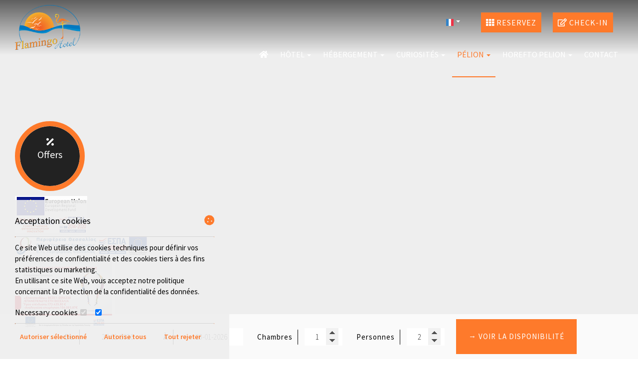

--- FILE ---
content_type: text/html; charset=utf-8
request_url: https://www.hotel-pelion-grece.fr/les-plages-du-pelion
body_size: 9401
content:
<!DOCTYPE html>
<html lang="fr">
<head>
<meta charset="utf-8">
<title>les Plages du Pélion | Hôtel Flamingo Pélion</title>
<meta name="viewport" content="width=device-width, initial-scale=1.0">
<meta name="description" content="Plages du Pélion. Nager ou faire une croisière dans les célèbres plages du Pélion ou sur les plages uniques inexplorées du Pélion et profiter de vos vacances!">
<meta name="keywords" content="Plages du Pélion, Flamingo Hotel, Plages du Pélion Flamingo Hotel Pelion">
<link rel="canonical" href="https://www.hotel-pelion-grece.fr/les-plages-du-pelion">
<meta property="og:title" content="les Plages du Pélion | Hôtel Flamingo Pélion">
<meta property="og:description" content="Plages du Pélion. Nager ou faire une croisière dans les célèbres plages du Pélion ou sur les plages uniques inexplorées du Pélion et profiter de vos vacances!">
<meta property="og:url" content="https://www.hotel-pelion-grece.fr/les-plages-du-pelion">
<meta name="generator" content="Hotelier CMS">
<meta name="google-site-verification" content="3ON2X4THwvGgKT_D8wFLK9LTJUwxEIfgjuhmGitCNts" /><link rel="shortcut icon" href="/sites/flamingohotel/files/favicon.ico">
<link rel="preload" href="/sites/flamingohotel/files/logo.png" as="image">
<link rel="preload" href="styles.css" as="style"><link href="styles.css" rel="stylesheet">
<script>

window.onload = function () {

/* images */	
var imgRes = document.getElementsByTagName('img');
for (var i=0; i<imgRes.length; i++) {
if(imgRes[i].getAttribute('data-src')) {
imgRes[i].setAttribute('src',imgRes[i].getAttribute('data-src'));
} 
if (matchMedia("(max-width: 500px)").matches) {
if(imgRes[i].getAttribute('data-src3')) {
imgRes[i].setAttribute('src',imgRes[i].getAttribute('data-src3'));
}
}
imgRes[i].removeAttribute('data-src');
imgRes[i].removeAttribute('data-src3');
}

/* bgr images */	
var bgrRes = document.getElementsByTagName('div');
for (var i=0; i<bgrRes.length; i++) {
if (matchMedia("(max-width: 500px)").matches) {
if(bgrRes[i].getAttribute('data-style3')) {
bgrRes[i].setAttribute('style',bgrRes[i].getAttribute('data-style3'));
} 
} else if (matchMedia("(max-width: 1200px)").matches) {
if(bgrRes[i].getAttribute('data-style2')) {
bgrRes[i].setAttribute('style',bgrRes[i].getAttribute('data-style2'));
} 
} else {
if(bgrRes[i].getAttribute('data-style')) {
bgrRes[i].setAttribute('style',bgrRes[i].getAttribute('data-style'));
} 
}
bgrRes[i].removeAttribute('data-style');
bgrRes[i].removeAttribute('data-style2');
bgrRes[i].removeAttribute('data-style3');
}

$('.slideshow').carousel({
interval: 6000
})

};
</script>
<link rel="preload" href="/sf/fontawesome/webfonts/fa-solid-900.woff" as="font" type="font/woff" crossorigin="anonymous">
<link rel="preload" href="/sf/fontawesome/css/all.min.css" as="style"><link href="/sf/fontawesome/css/all.min.css" rel="stylesheet">
<link rel="preload" href="/sf/fontawesome/webfonts/fa-regular-400.woff" as="font" type="font/woff" crossorigin="anonymous">
<link rel="preload" href="/sf/fontawesome/webfonts/fa-brands-400.woff" as="font" type="font/woff" crossorigin="anonymous">
<link rel="preload" href="/sf/fontawesome/css/fafonts.css" as="style"><link href="/sf/fontawesome/css/fafonts.css" rel="stylesheet">
</head>
<body>
<div class="menucontainer"><div class="container menubox">
<div class="menuboxin"><div class="logo"><a href="." title="Flamingo Hotel - hôtel à horefto - pelion" rel="home">
<img src="/sites/flamingohotel/files/noimg.png" data-src="/sites/flamingohotel/files/logo.png" width="131" height="90" alt="Flamingo Hotel - hôtel à horefto - pelion - Flamingo Hotel">
</a>
</div>
<div class="menuholder">
<div class="divmenu printno">
<div class="divnavibutton"><button type="button" class="navibutton" data-toggle="collapse" data-target=".nav-collapse">&#x2261;</button></div><div class="divlang"><span title="Français" class="linkslang llangfr llangmenu"><img src="/sites/flamingohotel/files/noimg.png" data-src="/files/flags/fr.png" width="20" height="18" alt="Français"> <span class="caret caret1"></span></span>
<a href="https://www.flamingohotel.gr/paralies-piliou" title="Ελληνικά" class="linkslang llangel llangmenu"><img src="/sites/flamingohotel/files/noimg.png" data-src="/files/flags/el.png" width="20" height="18" alt="Ελληνικά">
</a><a href="https://www.hotel-pelion-greece.com/pelion-beaches" title="English" class="linkslang llangen llangmenu"><img src="/sites/flamingohotel/files/noimg.png" data-src="/files/flags/en.png" width="20" height="18" alt="English">
</a><a href="https://www.hotel-pilion-griechenland.de/strande-am-pilion" title="Deutsch" class="linkslang llangde llangmenu"><img src="/sites/flamingohotel/files/noimg.png" data-src="/files/flags/de.png" width="20" height="18" alt="Deutsch">
</a><a href="https://www.hotel-pilio-grecia.it/spiagge-pilio" title="Italiano" class="linkslang llangit llangmenu"><img src="/sites/flamingohotel/files/noimg.png" data-src="/files/flags/it.png" width="20" height="18" alt="Italiano">
</a><a href="https://www.pelion-greece.ro/plaje-pelion" title="Română" class="linkslang llangro llangmenu"><img src="/sites/flamingohotel/files/noimg.png" data-src="/files/flags/ro.png" width="20" height="18" alt="Română">
</a><a href="https://www.pelion.rs/plaze-na-pelionu" title="Srpski" class="linkslang llangsr llangmenu"><img src="/sites/flamingohotel/files/noimg.png" data-src="/files/flags/sr.png" width="20" height="18" alt="Srpski">
</a><a href="https://www.pelion.bg/plazhove-na-pilio" title="български" class="linkslang llangbg llangmenu"><img src="/sites/flamingohotel/files/noimg.png" data-src="/files/flags/bg.png" width="20" height="18" alt="български">
</a><a href="https://www.pelion.org.il/ahofim-shel-pilion" title="עברית" class="linkslang llanghe llangmenu"><img src="/sites/flamingohotel/files/noimg.png" data-src="/files/flags/he.png" width="20" height="18" alt="עברית">
</a></div><div class="divbooking">
<a href="https://flamingohotelpelion.reserve-online.net/"
 target="_blank" class="button"><span class="fa fa-th"></span> Reservez</a>
</div>
<div class="divbooking divwcheck">
<a href="webcheckin" class="button"><span class="fa fa-edit"></span> Check-in</a>
</div><div class="divlocbutton"><a href="https://www.google.com/maps/dir/Current+Location/39.456917,23.118443" target="_blank" title="Itinéraire sur la carte" class="navicbutton"><span class="hidden">Itinéraire sur la carte</span><span class="fa fa-map-marker-alt"></span></a></div>
</div>
</div>
</div>
<div id="divnavbar" class="navbar printno"><div class="navbar-container nav-collapse">
<ul class="nav">
<li class="navhome"><a href="." title="Accueil"><span class="fa fa-home"></span></a></li>
<li class="dropdown dropdown1">
<a href="#" class="dropdown-toggle">Hôtel <span class="caret"></span></a>
<ul class="dropdown-menu dropdown-mega">
<li class="dropdown-container">
<div class="divsnav width2"><a href="a-propos-de-notre-hotel" class="navlinks1">
 
<div> A propos de notre Hôtel</div>
</a>
<ul><li><a href="localisation-horefto-pelion" class="navlinks2"> Localisation</a></li>
<li><a href="equipements" class="navlinks2"> Équipements</a></li>
<li><a href="services" class="navlinks2"> Services</a></li>
<li><a href="extra-services" class="navlinks2"> Extra services</a></li>
<li><a href="carte-directions" class="navlinks2"> Carte & directions</a></li>
<li><a href="hotel-guide" class="navlinks2"> Hotel guide</a></li>
<li><a href="photos" class="navlinks2"> Photos</a></li>
</ul>
</div><div class="divsnav width2"><a href="plus-d-informations" class="navlinks1">
 
<div> Plus d'informations</div>
</a>
<ul><li><a href="raisons-pour-choisir-notre-hotel" class="navlinks2"> Raisons pour choisir notre hôtel</a></li>
<li><a href="reviews" class="navlinks2"> Avis des invités</a></li>
<li><a href="recompenses" class="navlinks2"> Récompenses</a></li>
<li><a href="covid-19" class="navlinks2"> Covid-19</a></li>
</ul>
</div><div class="cleared"></div></li>
</ul>
</li>
<li class="dropdown dropdown1">
<a href="#" class="dropdown-toggle">Hébergement <span class="caret"></span></a>
<ul class="dropdown-menu dropdown-mega">
<li class="dropdown-container">
<div class="divsnav width4"><a href="hebergement-a-pelion" class="navlinks1">
 
<div> Hébergement à Pélion</div>
</a>
<ul><li><a href="superior-studio-up-to-4" class="navlinks2"> Superior Studio up to 4</a></li>
<li><a href="superior-suite-sea-view" class="navlinks2"> Superior Suite Sea View</a></li>
<li><a href="superior-suite-sea-view-up-to-3" class="navlinks2"> Superior Suite Sea View up to 3</a></li>
<li><a href="superior-suite-sea-view-202" class="navlinks2"> Superior Suite Sea View 202</a></li>
<li><a href="superior-family-apartment-2-spaces" class="navlinks2"> Superior Family Apartment (2 Spaces)</a></li>
<li><a href="superior-studio-blue-up-to-4" class="navlinks2"> Superior Studio Blue up to 4</a></li>
<li><a href="standard-room" class="navlinks2"> Standard Room</a></li>
<li><a href="honeymoon-suite-sea-view" class="navlinks2"> Honeymoon Suite Sea View</a></li>
<li><a href="zagora-1938-villa" class="navlinks2"> Zagora 1938 Villa</a></li>
</ul>
</div><div class="divsnav width4"><a href="services-a-votre-disposition" class="navlinks1">
 
<div> Services à votre disposition</div>
</a>
<ul><li><a href="installations-services" class="navlinks2"> Installations - Services</a></li>
</ul>
</div><div class="divsnav width4"><a href="tarifs-offres-speciales" class="navlinks1">
 
<div> Tarifs & offres spéciales</div>
</a>
<ul><li><a href="prix" class="navlinks2"> Prix</a></li>
<li><a href="offres" class="navlinks2"> Offres</a></li>
</ul>
</div><div class="divsnav width4"><a href="disponibilite-reservations" class="navlinks1">
 
<div> Disponibilité & Réservations</div>
</a>
<ul><li><a href="demande-de-sejour-de-longue-duree" class="navlinks2"> Demande de Séjour de longue durée</a></li>
<li><a href="reservation" class="navlinks2"> Réservation</a></li>
</ul>
</div><div class="cleared"></div></li>
</ul>
</li>
<li class="dropdown dropdown1">
<a href="#" class="dropdown-toggle">Curiosités <span class="caret"></span></a>
<ul class="dropdown-menu dropdown-mega">
<li class="dropdown-container">
<div class="divsnav width3"><a href="curiosites-pelion" class="navlinks1">
 
<div> Curiosités Pélion</div>
</a>
<ul><li><a href="sites-a-horefto-et-zagora" class="navlinks2"> Sites à Horefto et Zagora</a></li>
<li><a href="sites-des-villages-de-pelion" class="navlinks2"> Sites des villages de Pelion</a></li>
</ul>
</div><div class="divsnav width3"><a href="sites-a-visiter-absolument" class="navlinks1">
 
<div> Sites à visiter absolument</div>
</a>
<ul><li><a href="pelion-train" class="navlinks2"> Pélion train</a></li>
<li><a href="mariage-traditionnel-a-pelion" class="navlinks2"> Mariage traditionnel a Pélion</a></li>
<li><a href="fete-de-la-pomme" class="navlinks2"> Fête de la pomme</a></li>
</ul>
</div><div class="divsnav width3"><a href="experiences-pour-tout-les-monde" class="navlinks1">
 
<div> Expériences pour tout les monde</div>
</a>
<ul><li><a href="experiences-pour-familles-et-groupes" class="navlinks2"> Expériences pour les familles et les groupes</a></li>
<li><a href="experiences-pour-les-couples" class="navlinks2"> Expériences pour les couples</a></li>
<li><a href="experiences-pour-couples-d-age-mur" class="navlinks2"> Expériences pour couples d’âge mûr</a></li>
</ul>
</div><div class="cleared"></div></li>
</ul>
</li>
<li class="dropdown dropdown1 dropactive">
<a href="#" class="dropdown-toggle navactive">Pélion <span class="caret"></span></a>
<ul class="dropdown-menu dropdown-mega">
<li class="dropdown-container">
<div class="divsnav width5"><a href="vacances-dans-le-pelion" class="navlinks1">
 
<div> Vacances dans le Pélion</div>
</a>
<ul><li><a href="alimentation-et-restaurants-dans-le-pelion" class="navlinks2"> Alimentation et restaurants dans le Pélion</a></li>
<li><a href="divertissement-a-pelion" class="navlinks2"> Divertissement a Pelion</a></li>
<li><a href="pelion-festival" class="navlinks2"> Pélion festival</a></li>
<li><a href="programme-sportif-pelion" class="navlinks2"> Programme sportif Pélion</a></li>
</ul>
</div><div class="divsnav width5"><a href="voyage-a-pelion" class="navlinks1">
 
<div> Voyage à Pélion</div>
</a>
<ul><li><a href="meteo-pelion" class="navlinks2"> Météo Pelion</a></li>
<li><a href="pelion-carte" class="navlinks2"> Pélion Carte</a></li>
<li><a href="aeroport-volos" class="navlinks2"> Aéroport Volos</a></li>
<li><a href="la-gare-routiere-de-volos" class="navlinks2"> La gare routière de Volos</a></li>
<li><a href="pelion-location-de-voiture" class="navlinks2"> Pélion Location de voiture</a></li>
<li><a href="informations-utiles" class="navlinks2"> Informations utiles</a></li>
<li><a href="may-juin-dans-le-pelion" class="navlinks2"> May - Juin dans le Pélion</a></li>
</ul>
</div><div class="divsnav width5"><a href="activites" class="navlinks1">
 
<div> Activités</div>
</a>
<ul><li><a href="croisieres-pelion" class="navlinks2"> Croisières Pelion</a></li>
<li><a href="mont-pelion" class="navlinks2"> Mont Pélion</a></li>
<li><a href="4x4-jeep-tour" class="navlinks2"> 4x4 Jeep Tour</a></li>
<li><a href="agrotourisme-dans-le-pelion" class="navlinks2"> Agrotourisme dans le Pélion</a></li>
<li><a href="equitation" class="navlinks2"> Equitation</a></li>
<li><a href="recettes-traditionnelles-du-pelion" class="navlinks2"> Recettes traditionnelles du Pélion</a></li>
<li><a href="autres" class="navlinks2"> Autres</a></li>
</ul>
</div><div class="divsnav width5"><a href="mythologie-du-pelion" class="navlinks1">
 
<div> Mythologie du Pélion</div>
</a>
<ul><li><a href="histoire-du-pelion" class="navlinks2"> Histoire du Pélion</a></li>
</ul>
</div><div class="divsnav width5"><a href="les-plages-du-pelion" class="navlinks1 navactive-submenu">
 
<div> Plages du Pélion</div>
</a>
<ul><li><a href="plage-horefto" class="navlinks2"> Plage Horefto</a></li>
<li><a href="plage-agioi-saranta" class="navlinks2"> Plage Agioi Saranta</a></li>
<li><a href="plage-plaka" class="navlinks2"> Plage Plaka</a></li>
<li><a href="plage-agios-ioannis" class="navlinks2"> Plage Agios Ioannis</a></li>
<li><a href="plage-papa-nero" class="navlinks2"> Plage Papa Nero</a></li>
<li><a href="plage-damouchari" class="navlinks2"> Plage Damouchari</a></li>
<li><a href="plage-mylopotamos" class="navlinks2"> Plage Mylopotamos</a></li>
<li><a href="autres-plages" class="navlinks2"> Autres plages</a></li>
</ul>
</div><div class="cleared"></div></li>
</ul>
</li>
<li class="dropdown">
<a href="#" class="dropdown-toggle">Horefto Pelion <span class="caret"></span></a>
<ul class="dropdown-menu">
<li class="dropdown-container">
<a href="activites-a-horefto-pelion" class="navlinks">
 
<div> Activités à Horefto Pelion</div>
</a>
<a href="divertissement-et-alimentation-a-horefto-pelion" class="navlinks">
 
<div> Divertissement et alimentation à Horefto Pelion</div>
</a>
<a href="histoire-culture-du-horefto" class="navlinks">
 
<div> Histoire & Culture du Horefto</div>
</a>
</li>
</ul>
</li>


<li class="navilinks navcontact navpar"><a href="contact">Contact</a></li></ul></div>
</div></div></div>
<div class="headerpos"></div>
<header id="slideshow" class="carousel headerpages printno">



<div class="carousel-inner">

<div class="item active"  
style="background-image:url('/sites/flamingohotel/files/noimg.png');" 
data-style="background-image:url('includes/image.php?image=./sites/flamingohotel/files/1.jpg&nwidth=1900&imgq=70');" 
data-style2="background-image:url('includes/image.php?image=./sites/flamingohotel/files/1.jpg&nwidth=1300&imgq=70');" 
data-style3="background-image:url('includes/image.php?image=./sites/flamingohotel/files/1.jpg&nwidth=580&imgq=60');"
>
</div>

</div>

</header>

<div class="divformextra">
<div class="divfextra"><!-- form booking -->
<form name="formb" method="post" action="https://flamingohotelpelion.reserve-online.net/" target="_blank">

<div class="divformbk">
<div class="divformbk2">
<div class="titlesbk">de</div>
<label><span class="nlabel">de</span><input type="text" name="checkin" id="checkin" value="27-01-2026" size="10" maxlength="10" class="formsauto timed" readonly required></label>
</div>
<div class="divformbk2">
<div class="titlesbk">à</div>
<label><span class="nlabel">à</span><input type="text" name="checkout" id="checkout" value="28-01-2026" size="10" maxlength="10" class="formsauto timed" readonly required></label>
</div>
<div class="divsep"></div>
<div class="divformbk2">
<div class="titlesbk">Chambres</div>
<label><span class="nlabel">Chambres</span><input type="number" name="rooms" min="1" max="4" step="1" value="1"></label>
</div>
<div class="divformbk2">
<div class="titlesbk">Personnes</div>
<label><span class="nlabel">Personnes</span><input type="number" name="adults" min="1" max="6" step="1" value="2"></label>
</div>
<div class="divformbkb">
<button type="submit" name="submitform" class="button buttonbk">→ Voir la disponibilité</button>
</div>
</div>
</form></div></div>
<div id="container" class="container"><div class="contentstyle contentstyle1"><div id="divpages" class="divpages">
<div class="paths">
 
&raquo; <a href="les-plages-du-pelion">Pélion - Plages du Pélion</a>
</div>
<div class="pages"><h1>Plages du Pélion</h1></div>
</div>




<div id="content">

<div id="60" class="boxinfo boxinfoalign boxinfoni sizenorm padtop0 wp4">

<div class="content">





<div class="boxinfotext padtop0 padbottom0 posauto">

<div class="titles titlesni">
<h2>les Plages du Pélion</h2> </div>

<div class="divtext"><p>Vous pouvez vous baigner et bronzer sur les plages uniques et inexplorées dans Pélion. Rejoignez-nous sur les croisières quotidiennes que nous organisons sur notre bateau rapide de 7 mètres de long. Laissez-nous vous emmener là dans des endroits connus des seuls habitants...</p> <p><br>Les plages de Pélion sont connues pour leurs eaux limpides, le calme et la combinaison unique entre mer Egée et montagne du Pélion.<br>Le Pélion est comme une presqu’île, avec ses plages baignées par la mer Égée invitant à la baignade.</p> <p><br>Vous trouverez des plages calmes, des plages miniatures, mais aussi des plages populaires attirant des centaines de touristes chaque été.<br>Les plages de Pélion permettent la baignade dans les eaux claires, de longues heures de soleil, la pêche et des croisières. Chaque été s’y déroulent de nombreux évènements sportifs tant sur le sable que dans l’eau.</p> <p><br>Outre les plages connues de Pélion il existe de nombreuses plages de rêve d’autant plus belles qu’elles sont peu connues.</p> <p><br>Laissez-nous vous présenter toutes ces plages, connues ou non. Parcourez les en navigant dans le menu ...</p></div>


</div>








</div>

</div><div id="61" class="boxinfo boxinfoalign boxinfoni sizenorm padtop0 wp4">

<div class="content">





<div class="boxinfotext padtop0 padbottom0 posauto">

<div class="titles titlesni">
<h3>Horefto</h3> </div>

<div class="divtext"><p><strong>Une des plus belles plages du Pélion, à deux pas de notre hôtel!</strong></p> <p>Horefto est la plus belle et la plus historique des plages dans le Pélion.</p> <p><strong>Selon la mythologie grecque</strong>, la région du Pélion serait la résidence d'été des dieux de l'Olympe et la patrie des Centaures.</p> <p>Les côtes du Pélion sont l'endroit où Pélée est tombé amoureux et s'est marié à Thetis Néréïde.</p> <p><strong>Dans l'histoire plus moderne</strong>, Horefto est l’endroit d’où partaient les navires de Zagora pour traverser la Méditerranée en transportant les produits locaux vers les ports de l'Europe, de Constantinople et de Smyrne.</p> <p><strong>Aujourd'hui</strong>, Horefto a évolué en une plage bien organisée qui accueille de nombreux touristes chaque été grâce à sa beauté naturelle et aux installations touristiques bien développées.</p> <p>Certaines des<strong> caractéristiques principales de la plage</strong>, qui font qu'elle est très populaire auprès de nos touristes, sont le sable fin, l'eau bleu clair cristalline, sa longueur de 2 km et la sérénité de la mer pendant la période estivale.</p> <p><strong>A la plage de Horefto vous pouvez trouver</strong>: hôtels, chambres à louer, restaurants, cafés, bars, boulangerie, magasins de crêpe, supérettes et une pharmacie. Tout le monde est prêt à vous servir pendant la saison estivale et vous offrir leurs services de qualité.</p> <p>Vous pouvez également faire différentes activités et faire du tourisme dans le Pélion.</p> <p>La plage de Horefto conserve encore de nombreux éléments traditionnels du Pélion. Pendant leur séjour, les visiteurs peuvent, tout en profitant de tout le confort moderne, découvrir les traditions locales, le contact avec la nature du Pélion et l'une des plus belles plages!</p> <p><strong>Nous nous réjouissons de votre visite!</strong><br><strong>Nous pouvons vous aider à vivre vos rêves!</strong></p></div>


</div>








</div>

</div><div id="62" class="boxinfo boxinfoalign boxinfoni sizenorm padtop0 wp4">

<div class="content">





<div class="boxinfotext padtop0 padbottom0 posauto">

<div class="titles titlesni">
<h4>Plage d’Agioi Saranta Pélion</h4> </div>

<div class="divtext"><p>La plage d’Agia Saranta, dans le Pélion se trouve au sud de Horefto à 15 minutes à pied. En passant par le port, suivez le sentier du littoral jusqu’à la plage de sable doré avec son étonnant rocher appelé "Calogeros» (moine), d’où les plus téméraires plongent dans la mer Egée.</p> <p><br>Une petite taverne, un bar de plage connu vous attendent avec chaises longues et parasols dans la partie sud de la plage. Elle est également accessible en voiture. Nous vous recommandons de la visiter.</p></div>


</div>








</div>

</div><div id="68" class="boxinfo boxinfoalign boxinfoni sizenorm padtop0 wp4">

<div class="content">





<div class="boxinfotext padtop0 padbottom0 posauto">

<div class="titles titlesni">
<h5>plage de Plaka Pélion</h5> </div>

<div class="divtext"><p>Plaka est une petite plage de l’Est du Pélion et dans le nord de Horefto non loin de notre hôtel.</p> <p><br>La riche végétation atteignant la mer la caractérise.</p> <p><br>Pendant l'été Plaka est très recherchée pour ses eaux bleues et limpides.<br>A partir de l’hôtel Flamingo à Horefto vous pouvez visiter la plage de Plaka, dans le Pélion et apprendre à connaître la région.</p></div>


</div>








</div>

</div><div id="63" class="boxinfo boxinfoalign boxinfoni sizenorm padtop0 wp4">

<div class="content">





<div class="boxinfotext padtop0 padbottom0 posauto">

<div class="titles titlesni">
<h6>Agios Ioannis Pélion</h6> </div>

<div class="divtext">Agios Ioannis est une plage bien connue de l'Est du Pélion près de notre hôtel.<br><br>Les toits de tuiles rouges, le bleu de la mer Égée et le vert du Pélion dessinent un paysage coloré.<br><br>Pendant l'été, Agios Ioannis dans le Pélion se remplit de touristes donnant leur propre rythme jusque tard dans la nuit dans les cafés et bars environnants.<br><br>A partir de l’hôtel Flamingo à Horefto, vous pouvez visiter plage d'Agios Ioannis dans le Pélion et apprendre à connaître la région.</div>


</div>








</div>

</div><div id="64" class="boxinfo boxinfoalign boxinfoni sizenorm padtop0 wp4">

<div class="content">





<div class="boxinfotext padtop0 padbottom0 posauto">

<div class="titles titlesni">
<h7>plage de Papa Nero Pélion</h7> </div>

<div class="divtext">Une plage de sable du Pélion située au sud-est de Horefto et de l’hôtel Flamingo. Le vert de la montagne et le bleu de la mer s’y marient.<br><br>A la plage de Papa Nero, vous pouvez trouver des tavernes grecques offrant des fruits de mer à déguster les pieds dans le sable en admirant le bleu de la mer Egée.<br><br>A partir de l’hôtel Flamingo à Horefto vous pouvez visiter la plage de Papa Nero dans le Pélion.<br><br>La plage de Papa Nero offre une expérience très agréable.</div>


</div>








</div>

</div><div id="65" class="boxinfo boxinfoalign boxinfoni sizenorm padtop0 wp4">

<div class="content">





<div class="boxinfotext padtop0 padbottom0 posauto">

<div class="titles titlesni">
<h8>plage de Damouchari Pelion</h8> </div>

<div class="divtext"><p>Un petit port au sud de Horefto où vous pourrez voir les restes de l'ancienne colonie et le château byzantin.</p> <p>Promenez vous dans les ruelles pavées de Damouchari entre les vieilles maisons ou suivez le chemin reliant Damouchari à des plages voisines.<br><br>La plage de Damouchari est une plage de galets, vous y trouverez des tavernes, des restaurants et des bars.<br><br>Vous ne devriez pas oublier de visiter la chapelle de Agios Nikolas avec ses grandes fresques murales.<br><br>A partir de l’hotel Flamingo à Horefto vous pouvez visiter la plage de Damouchari dans le Pélion.<br><br>Damouchari procure une expérience agréable et est accessible à tout un chacun.</p></div>


</div>








</div>

</div><div id="66" class="boxinfo boxinfoalign boxinfoni sizenorm padtop0 wp4">

<div class="content">





<div class="boxinfotext padtop0 padbottom0 posauto">

<div class="titles titlesni">
<h9>Milopotamos Pélion</h9> </div>

<div class="divtext">Milopotamos est une belle plage pittoresque près Horefto et de l’hôtel Flamingo.<br><br>La plage de Milopotamos a des cailloux, du sable et des rochers.<br><br>Milopotamos est coupée au milieu par un rocher rentrant profondément dans la mer. Les deux parties de la plage communiquent par une ouverture dans le rocher.<br><br>Le bar de la plage de Milopotamos, abrité dans la falaise vous permet d’étancher votre soif et de vivre des moments de détente et de loisirs.<br><br>A partir de l’hôtel Flamingo à Horefto vous pouvez visiter la plage de Milopotamos dans le Pélion.</div>


</div>








</div>

</div><div id="109" class="boxinfo boxinfoalign boxinfoni sizenorm padtop0 wp4">

<div class="content">





<div class="boxinfotext padtop0 padbottom0 posauto">

<div class="titles titlesni">
<h10>les Plages du Pélion</h10> </div>

<div class="divtext"><p>Vous pouvez vous baigner et bronzer sur les plages uniques et inexplorées dans Pélion. Rejoignez-nous sur les croisières quotidiennes que nous organisons sur notre bateau rapide de 7 mètres de long.</p> <p>Laissez-nous vous emmener là dans des endroits connus des seuls habitants...</p> <p>Les plages de Pélion sont connues pour leurs eaux limpides, le calme et la combinaison unique entre mer Egée et montagne du Pélion.<br>Le Pélion est comme une presqu’île, avec ses plages baignées par la mer Égée invitant à la baignade.</p> <p>Vous trouverez des plages calmes, des plages miniatures, mais aussi des plages populaires attirant des centaines de touristes chaque été.<br>Les plages de Pélion permettent la baignade dans les eaux claires, de longues heures de soleil, la pêche et des croisières.</p> <p>Chaque été s’y déroulent de nombreux évènements sportifs tant sur le sable que dans l’eau.</p> <p>Outre les plages connues de Pélion il existe de nombreuses plages de rêve d’autant plus belles qu’elles sont peu connues.</p> <p>Laissez-nous vous présenter toutes ces plages, connues ou non.</p> <p>Parcourez les en navigant dans le menu ...<br><br>1. Plage de Horefto <br>2. Plage d’Agioi Saranda <br>3. Plage de Plaka <br>4. Plage d’Agios Ioannis <br>5. Plage de Papa Nero <br>6. Plage de Damouhari <br>7. Plage de Mylopotamos <br>8. Plage de Parisaina <br>9. Plage de Tourkou <br>10. Plage d’Analipsi <br>11. Plage d’Elitsa <br>12. Plage de Vrios Pélion <br>13. Plage de Kolokithaki <br>14. Plage de Kerasorema <br>15. Plage de Limnionas <br>16. Plage d’Agios Nikolaos <br>17. Plage de Koulouri</p></div>


</div>








</div>

</div></div>



</div>
</div>

<div class="menudcontainer parallax parallaxd parallaxp paranim printno"  
style="background-image:url('/sites/flamingohotel/files/noimg.png');" 
data-style="background-image:url('includes/image.php?image=./sites/flamingohotel/files/bgrpar.jpg&nwidth=1803&imgq=70');" 
data-style2="background-image:url('includes/image.php?image=./sites/flamingohotel/files/bgrpar.jpg&nwidth=1300&imgq=70');" 
data-style3="background-image:url('includes/image.php?image=./sites/flamingohotel/files/bgrpar.jpg&nwidth=580&imgq=60');"
>

<div class="divparallax parallaxbgr">
<div class="divpar1">
<div class="titlesparallax">Faites une réservation</div><div class="divbuttons">

<a href="request" class="button  button4">Demande</a>
<a href="https://flamingohotelpelion.reserve-online.net/" target="_blank" class="button  button4">Reservez</a>

 


</div>
</div>

<div class="divpar2">

<div class="titlesparallax">Suivez-nous</div><div class="divlinks">
<div class="divsocial">
<a href="https://facebook.com/flamingohotelpelion/" target="_blank" rel="nofollow">
<img src="/sites/flamingohotel/files/noimg.png" data-src="/sites/flamingohotel/files/links/1.png" width="32" height="32" class="img-social facebook" alt="facebook">
</a>
</div>
</div>
</div>
<div class="cleared"></div>
</div>

<div class="container menudstyle printno">
<div class="content menudin centered"><div class="divmenuitem margbottom10 ">
<a href="plage-horefto" class="links2">&raquo; Plage Horefto</a> &nbsp; 
<a href="plage-agioi-saranta" class="links2">&raquo; Plage Agioi Saranta</a> &nbsp; 
<a href="plage-plaka" class="links2">&raquo; Plage Plaka</a> &nbsp; 
<a href="plage-agios-ioannis" class="links2">&raquo; Plage Agios Ioannis</a> &nbsp; 
<a href="plage-papa-nero" class="links2">&raquo; Plage Papa Nero</a> &nbsp; 
<a href="plage-damouchari" class="links2">&raquo; Plage Damouchari</a> &nbsp; 
<a href="plage-mylopotamos" class="links2">&raquo; Plage Mylopotamos</a> &nbsp; 
<a href="autres-plages" class="links2">&raquo; Autres plages</a> &nbsp; 
</div>
<div class="divshare">SHARE<a href="https://www.facebook.com/sharer.php?u=https://www.hotel-pelion-grece.fr/les-plages-du-pelion" target="_blank" rel="nofollow"><img src="/sites/flamingohotel/files/social/facebook.png" alt="Share on Facebook" width="32" height="32" class="img-share sh1"></a>
<a href="https://www.twitter.com/share?url=https://www.hotel-pelion-grece.fr/les-plages-du-pelion" target="_blank" rel="nofollow"><img src="/sites/flamingohotel/files/social/twitter.png" alt="Share on Twitter" width="32" height="32" class="img-share sh2"></a>
<a href="https://www.linkedin.com/shareArticle?mini=true&amp;url=https://www.hotel-pelion-grece.fr/les-plages-du-pelion" target="_blank" rel="nofollow"><img src="/sites/flamingohotel/files/social/linkedin.png" alt="Share on LinkedIn" width="32" height="32" class="img-share sh4"></a>
<a href="https://www.pinterest.com/pin/create/link/?url=https://www.hotel-pelion-grece.fr/les-plages-du-pelion" target="_blank" rel="nofollow"><img src="/sites/flamingohotel/files/social/pinterest.png" alt="Share on Pinterest" width="32" height="32" class="img-share sh5"></a>
<a href="mailto:?subject=flamingohotel.gr&amp;body=www.hotel-pelion-grece.fr/les-plages-du-pelion"><img src="/sites/flamingohotel/files/social/email.png" alt="E-mail" width="32" height="32" class="img-share sh-email"></a>
&nbsp; &nbsp;
<a href="javascript:window.print()">IMPRIMER <img src="/sites/flamingohotel/files/print.png" alt="Print page" width="32" height="32" class="img-share sh-print"></a></div></div>
</div>
</div><div class="menudcontainer mdc">
<div class="container menudbgr"><div class="menudcontent">
<div class="boxdown boxcontact"><div class="boxdownin">
<div class="titlesdown"><a href="contact">Contactez nous</a></div><div class="titlesdown1">Flamingo Hotel</div><a href="." class="linksdown linksdown1">Hôtel à Horefto - Pelion</a><div class="margtop10">
<span class="fa fa-map-marker color3"></span>  Horefto - Pelion - 37001 Grece<br> 
<a href="tel:2426023405"> <span class="fa fa-phone color3"></span>  24260 23405</a> <br>
<a href="https://wa.me/306906203103"> <span class="fab fa-whatsapp color3"></span>  WhatsApp</a> <br>
<a href="viber://chat?number=306906203103"> <span class="fab fa-viber color3"></span>  Viber</a>
<br> 
MHTE 0726K032A0177101<div class="divmail"><span class="fa fa-envelope"></span>  <a href="mailto:info@flamingohotel.gr?subject=flamingohotel.gr" class="linkmail">info@flamingohotel.gr</a></div>
</div>
<div class="margtop30"><span class="fa fa-clock"></span> Check-in 15:00 Check-out 11:00 <br> <span class="fa fa-calendar"></span> Ouvert 1.04 - 31.10 </div> </div></div>
<div class="boxdown boxdownc printno"><div class="boxdownin">
<div class="titlesdown titlesdownc">
Hôtel</div>
<div class="divdowntc">
</div>

<a href="a-propos-de-notre-hotel" class="linksdown linksdown2">A propos de notre Hôtel</a>
<a href="plus-d-informations" class="linksdown linksdown2">Plus d'informations</a>
</div></div>
<div class="boxdown boxdownc printno"><div class="boxdownin">
<div class="titlesdown titlesdownc">
Pélion</div>
<div class="divdowntc">
</div>

<a href="vacances-dans-le-pelion" class="linksdown linksdown2">Vacances dans le Pélion</a>
<a href="voyage-a-pelion" class="linksdown linksdown2">Voyage à Pélion</a>
<a href="activites" class="linksdown linksdown2">Activités</a>
<a href="mythologie-du-pelion" class="linksdown linksdown2">Mythologie du Pélion</a>
<a href="les-plages-du-pelion" class="linksdown linksdown2">Plages du Pélion</a>
</div></div>
<div class="boxdown boxdownc printno"><div class="boxdownin">
<div class="titlesdown titlesdownc">
<a href="horefto-pelion">
Horefto Pelion</a></div>
<div class="divdowntc">
</div>

<a href="activites-a-horefto-pelion" class="linksdown linksdown2">Activités à Horefto Pelion</a>
<a href="divertissement-et-alimentation-a-horefto-pelion" class="linksdown linksdown2">Divertissement et alimentation à Horefto Pelion</a>
<a href="histoire-culture-du-horefto" class="linksdown linksdown2">Histoire & Culture du Horefto</a>
</div></div>
<div class="boxdown boxdownc printno"><div class="boxdownin">
<div class="titlesdown titlesdownc">
<a href="hebergement-a-pelion">
Hébergement à Pélion</a></div>
<div class="divdowntc">
Nos studios entièrement équipés sont conçus de telle sorte qu'ils offrent tout le confort moderne. Le moindre détail a été pris en conssidération afin d'offrir à nos clients un séjour agréable et...</div>

<a href="superior-studio-up-to-4" class="linksdown linksdown2">Superior Studio up to 4</a>
<a href="superior-suite-sea-view" class="linksdown linksdown2">Superior Suite Sea View</a>
<a href="superior-suite-sea-view-up-to-3" class="linksdown linksdown2">Superior Suite Sea View up to 3</a>
<a href="superior-suite-sea-view-202" class="linksdown linksdown2">Superior Suite Sea View 202</a>
<a href="superior-family-apartment-2-spaces" class="linksdown linksdown2">Superior Family Apartment (2 Spaces)</a>
<a href="superior-studio-blue-up-to-4" class="linksdown linksdown2">Superior Studio Blue up to 4</a>
<a href="standard-room" class="linksdown linksdown2">Standard Room</a>
<a href="honeymoon-suite-sea-view" class="linksdown linksdown2">Honeymoon Suite Sea View</a>
<a href="zagora-1938-villa" class="linksdown linksdown2">Zagora 1938 Villa</a>
</div></div>
<div class="boxdown boxdownc printno"><div class="boxdownin">
<div class="titlesdown titlesdownc">
<a href="curiosites-pelion">
Curiosités Pélion</a></div>
<div class="divdowntc">
</div>

<a href="sites-a-horefto-et-zagora" class="linksdown linksdown2">Sites à Horefto et Zagora</a>
<a href="sites-des-villages-de-pelion" class="linksdown linksdown2">Sites des villages de Pelion</a>
</div></div>



</div></div>
<div class="menudstyle2">
<div class="content">
<div class="divauto"><strong>GDPR</strong> <span class="fa fa-exclamation-circle iconstyle color3"></span> En utilisant ce site, vous acceptez notre politique concernant <a href="/fr/privacy">Protection des dates personnelles</a>.<br> <a href="/fr/deletem"><span class="fa fa-chevron-circle-right small color3"></span> Suppression de vos données</a> </div>
<div class="linkf printno"><a href="https://www.hoteliercms.com" target="_blank" rel="nofollow">© Website by Hotelier CMS</a> *</div>
<div class="divarrow printno"><a href="#" class="arrowtop">&#xfe3f;<span class="hide">top</span></a></div>
</div>
</div>
</div>
<script src="/sf/jquery.js"></script><script defer src="/sf/sitescripts.js"></script>
<link rel="preconnect" href="https://fonts.gstatic.com">
<link href="https://fonts.googleapis.com/css2?family=Source+Sans+Pro:wght@300;400;600&display=swap" rel="stylesheet">
<div class="divmenuextrab">
<a href="https://flamingohotelpelion.reserve-online.net/offers" target="_blank" class="animbutton bgrcolor1 bordercolor3 margbottom10"> <span class="fa fa-percentage padtop10"></span><br> Offers</a>

<a href="/sites/flamingohotel/files/espa2.pdf" target="_blank" > 
<img src="/sites/flamingohotel/files/noimg.png" data-src="/sites/flamingohotel/files/epavek-en.png" width="176" height="60" alt="ESPA"></a>
<br>
<img src="/sites/flamingohotel/files/noimg.png" data-src="/sites/flamingohotel/files/espa3.png" width="176" height="60" alt="ESPA" style="padding-top:5px;">
<br>
<a href="https://espa2014-2020.thessalia-espa.gr" target="_blank" > 
<img src="/sites/flamingohotel/files/noimg.png" data-src="/sites/flamingohotel/files/espa4.png" width="176" height="60" alt="ESPA" style="padding-top:5px;"></a>
</div>

<script defer lang="fr" src="https://code.rateparity.com/versions/installer.min.js"></script>
<div class="divconsent cconsent">
<div class="titles3 floatleft">Acceptation cookies</div>
<div class="floatright iconc">
<span class="fa fa-cookie color3"></span> 
</div>
<hr>
Ce site Web utilise des cookies techniques pour définir vos préférences de confidentialité et des cookies tiers à des fins statistiques ou marketing. <br> En utilisant ce site Web, vous acceptez notre politique concernant la <a href="/privacy">Protection de la confidentialité des données</a>.<br>
<form name="formcok" method="post">
<input type="hidden" name="checkc[]" value="1">
<label class="margtop10 margright10 nowrap">Necessary cookies <input type="checkbox" name="checkc[]" value="1" class="chbox" checked disabled></label>

<label class="margtop10 margright10 nowrap"> 
<input type="checkbox" name="checkc[]" value="518" class="chbox" checked>
</label>
<hr>
<button type="submit" name="consent2767" class="buttonc" title="Actualiser">Autoriser sélectionné</button>
  &nbsp; &nbsp;  
<button type="submit" name="consentall2767" class="buttonc buttonc2" title="Actualiser">Autorise tous</button>

  &nbsp; &nbsp;  
<button type="submit" name="reject2767" class="buttonc" title="Tout rejeter">Tout rejeter</button>

</form>
</div>

</body>
</html>